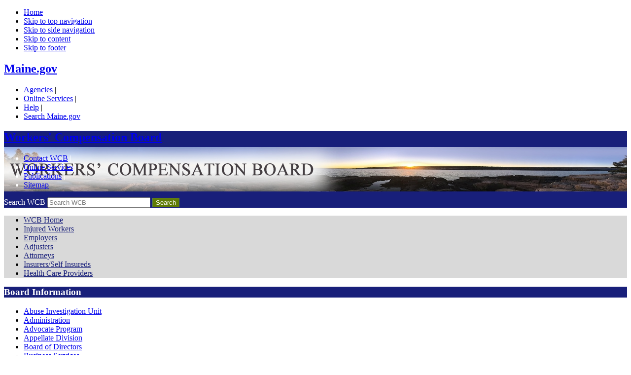

--- FILE ---
content_type: text/html
request_url: https://www.maine.gov/wcb/?refPageViewId=8a891a4cb7d20766
body_size: 18373
content:
<!DOCTYPE html>

<!--[if IE 9 ]>                <html lang="en" class="no-js ie9"> <![endif]-->
<!--[if (gt IE 9)|!(IE)]><!-->
<html lang="en"><!-- InstanceBegin template="/Templates/main.dwt" codeOutsideHTMLIsLocked="false" -->
<head>
	<!-- Google tag (gtag.js) -->
<script async src="https://www.googletagmanager.com/gtag/js?id=G-VR00D5ZDEP"></script>
<script>
  window.dataLayer = window.dataLayer || [];
  function gtag(){dataLayer.push(arguments);}
  gtag('js', new Date());

  gtag('config', 'G-VR00D5ZDEP');
</script>
<!-- Maine.gov | State Agency Template 3.0 -->
<meta charset="utf-8" />
<meta http-equiv="X-UA-Compatible" content="IE=edge">
<!-- InstanceBeginEditable name="doctitle" -->
<title>Workers' Compensation Board</title>
<style type="text/css">
.Newsflash {
	color: #FF0000;
	font-weight: bold;
	font-family: Tahoma, Geneva, sans-serif;
	font-style: normal;
	line-height: normal;
	font-size: 1em;
}
.no-js #section #content #maincontent3 .Newsflash {
	font-size: 14%;
}
#announcement {
	color: #FF0000;
	font-weight: bold;
}
.red {
	color: #D00;
}
</style>
<!-- InstanceEndEditable -->
<link media="screen" type="text/css" rel="stylesheet" href="css/index.css" />
<link media="print" type="text/css" rel="stylesheet" href="css/print.css" />
<link media="only screen and (max-width: 651px)" type="text/css" rel="stylesheet" href="css/sphone.css" />
<style type="text/css">
.newbutton {
	color: #B8B3FF;
}
</style>
<script type="text/javascript" src="https://www1.maine.gov/awt/templateV3/js/jquery.min.js"></script>
<script type="text/javascript" src="https://www1.maine.gov/awt/templateV3/js/maine.js"></script>
<script type="text/javascript" src="https://www1.maine.gov/awt/templateV3/js/jquery.hoverIntent.js"></script>
<script type="text/javascript" src="https://www1.maine.gov/awt/templateV3/js/superfish.js"></script>
<script type="text/javascript" src="https://www1.maine.gov/awt/templateV3/js/jquery.smartmenus.js"></script>
<script type="text/javascript" src="https://www1.maine.gov/awt/templateV3/js/jquery.smartmenus.keyboard.js"></script>
<script type="text/javascript" src="https://www1.maine.gov/awt/templateV3/js/agencyv3.js"></script>
<meta id="viewport" name="viewport" content="width=device-width, initial-scale=1.0" />
<!-- InstanceBeginEditable name="head" -->
<meta name="description" content=" " />
<meta name="keywords" content=" " />
<!-- Custom code area (Start) -->
<!-- Custom code area (End) -->
<!-- InstanceEndEditable -->
<!-- InstanceParam name="crumbtrail" type="boolean" value="false" -->
<!-- InstanceParam name="rightcol" type="boolean" value="true" -->
<!-- InstanceParam name="leftcol" type="boolean" value="true" -->
<!-- InstanceParam name="topnav" type="boolean" value="true" -->
<!-- InstanceParam name="mobilenav" type="boolean" value="true" -->
<!-- InstanceParam name="maincontent-id" type="text" value="maincontent3" -->
<!-- InstanceParam name="maincontent-opt" type="boolean" value="true" -->
<!-- InstanceParam name="sectionid" type="text" value="section" -->
<!-- InstanceParam name="sectionbanner" type="boolean" value="false" -->
<!-- InstanceParam name="sectionbanner-id" type="text" value="sectionbanner2" -->
<!-- InstanceParam name="main-nav" type="boolean" value="true" -->
<!-- InstanceParam name="appellate-nav" type="boolean" value="false" -->
<!-- InstanceParam name="boardofdirectors-nav" type="boolean" value="false" -->
<!-- InstanceParam name="businessservices-nav" type="boolean" value="false" -->
<!-- InstanceParam name="insurancecoverage-nav" type="boolean" value="false" -->
<!-- InstanceParam name="claimsmgt-nav" type="boolean" value="false" -->
<!-- InstanceParam name="claimsresolution-nav" type="boolean" value="false" -->
<!-- InstanceParam name="medicalrehabservs-nav" type="boolean" value="false" -->
<!-- InstanceParam name="mae-nav" type="boolean" value="false" -->
<!-- InstanceParam name="info-nav" type="boolean" value="false" -->

</head>
<body id="section">
<!-- Start Skip Navigation: Accessibility Requirement -->
<ul class="offscreen">
  <li><a href="/" accesskey="H" title="Home [accesskey 'h']">Home</a></li>
  <li><a href="#top-nav" accesskey="1" title="Skip to navigation [accesskey '1']">Skip to top navigation</a></li>
  <li><a href="#content" accesskey="2" title="Skip to side navigation [accesskey '2']">Skip to side navigation</a></li>
  <li><a href="#page-body" accesskey="3" title="Skip to content [accesskey '3']">Skip to content</a></li>
  <li><a href="#footer" accesskey="4" title="Skip to footer [accesskey '4']">Skip to footer</a></li>
</ul>
<!-- End Skip Navigation: Accessibility Requirement --> 
<!-- Sliver Start --> 
 <!-- ##################################################################w11n -->
<!-- insert citizen alert -->


<div id="sliver_container"> 
  <div class="sliver"> 
    <h2><a href="https://www.maine.gov/">Maine.gov</a></h2>
      <ul> 
        <li><a href="https://www.maine.gov/portal/government/state-agencies.php">Agencies</a> |</li>
        <li><a href="https://www.maine.gov/portal/online_services/index.html">Online Services</a> |</li>
        <li><a href="https://www.maine.gov/portal/help/index.html">Help</a> |</li>
        <li><a href="https://www.maine.gov/search/" class="state_search">Search Maine.gov</a></li>
      </ul>

<div id="google_translate_element"></div><script type="text/javascript">
function googleTranslateElementInit() {
  new google.translate.TranslateElement({pageLanguage: 'en', layout: google.translate.TranslateElement.InlineLayout.SIMPLE}, 'google_translate_element');
}
</script>

<script type="text/javascript" src="//translate.google.com/translate_a/element.js?cb=googleTranslateElementInit"></script>
  </div>

</div>

  
<!-- Sliver End -->
 

  <header>
    <div class="sub-container clearfix">
      <h2 class="logo"><a href="index.html">Workers' Compensation Board</a></h2>
      <div class="header_nav_search">
        <ul class="nav clearfix" id="vtopnav">
          <li><a href="contactus.html">Contact WCB</a> |</li>
		<li><a href="onlineservices.html">Online Services</a> |</li>
		<li><a href="publications.html">Publications</a> |</li>
		<li><a href="sitemap.html">Sitemap</a></li>        
        </ul>
        <div role="search" class="header_search">
          <form action="http://www.maine.gov/search" method="get">
            <label class="hide-label" for="headersearch">Search WCB</label>
            <input type="text" size="24" name="q" id="headersearch" class="search_area" placeholder="Search WCB">
            <input class="search_button green_btn" type="submit" value="Search">
            <input type="hidden" value="http://www.maine.gov/wcb" name="as_sitesearch">
            <input type="hidden" value="test_collection" name="site">
            <input type="hidden" value="xml_no_dtd" name="output">
            <input type="hidden" value="test_collection" name="client">
            <input type="hidden" value="test_collection" name="proxystylesheet">
          </form>
        </div>
        <!-- end header_search --> 
      </div>
    </div>
    <!--End Sub-Container--> 
  </header>
  
  <nav id="top-nav" aria-label="Main menu" role="navigation" class="megamenu">
	<div class="sub-container clearfix">
	<ul class="sf-menu" id="dropdown">
	<li><a href="index.html" class="Home">WCB Home  </a></li>
	<li><a href="employees.html" class="Workers">Injured Workers</a></li>
	<li><a href="employers.html" class="Employers">Employers</a></li>
	<li><a href="adjusters.html" class="Adjusters">Adjusters</a></li>
	<li><a href="attorneys.html" class="Attorneys">Attorneys</a></li>
	<li><a href="insurers.html" class="Insurers">Insurers/Self Insureds</a></li>
	<li><a href="providers.html" class="Medical"> Health Care Providers</a></li>
	</ul>
	</div>
</nav>

<div id="content" class="clearfix">

    
	 
    
	
    <nav id="sectionnav" aria-label="Section Navigation"  role="navigation">
      <h3>Board Information</h3>
      
      <ul class="mainnav">				
			<li><a href="Departments/abuse/index.html">Abuse Investigation Unit</a></li>
            <li><a href="Departments/administration/index.html">Administration</a></li>
            <li><a href="Departments/advocates/index.html">Advocate Program</a></li>
            <li><a href="Departments/appellate/index.html">Appellate Division</a></li>
            <li><a href="Departments/boardofdirectors/index.html">Board of Directors</a></li>
            <li><a href="Departments/businessservices/index.html">Business Services</a></li>
            <li><a href="Departments/claims/index.html">Claims Management</a></li>
            <li><a href="Departments/crs/index.html">Claims Resolution</a></li>
			<li><a href="Departments/informationmgt/index.html">Information Management</a></li>            
			<li><a href="Departments/coverage/index.html">Insurance Coverage</a></li>
			<li><a href="Departments/legaldivision/index.html">Legal Division</a></li>
			<li><a href="Departments/omrs/index.html">Medical/Rehab Services</a></li>            
			<li><a href="Departments/mae/index.html">Monitor/Audit/Enforcement</a></li>
            <li><a href="Departments/regions/index.html">Office Locations</a></li>            
            </ul>
      <!-- end sample pages navigation -->
	  
			  
			  			

          
			


<!-- end feature pages navigation --> 
     </nav>
    <!-- end leftcol -->
    
	<nav id="mobilenav" aria-label="Mobile Navigation" role="navigation">
	<ul id="mobilemenu" class="sm sm-simple">
	<li>
	<h2><a href="index.html">Menu</a></h2>

	
      
      <ul class="mainnav">				
			<li><a href="Departments/abuse/index.html">Abuse Investigation Unit</a></li>
            <li><a href="Departments/administration/index.html">Administration</a></li>
            <li><a href="Departments/advocates/index.html">Advocate Program</a></li>
            <li><a href="Departments/appellate/index.html">Appellate Division</a></li>
            <li><a href="Departments/boardofdirectors/index.html">Board of Directors</a></li>
            <li><a href="Departments/businessservices/index.html">Business Services</a></li>
            <li><a href="Departments/claims/index.html">Claims Management</a></li>
            <li><a href="Departments/crs/index.html">Claims Resolution</a></li>
			<li><a href="Departments/informationmgt/index.html">Information Management</a></li>            
			<li><a href="Departments/coverage/index.html">Insurance Coverage</a></li>
			<li><a href="Departments/legaldivision/index.html">Legal Division</a></li>
			<li><a href="Departments/omrs/index.html">Medical/Rehab Services</a></li>            
			<li><a href="Departments/mae/index.html">Monitor/Audit/Enforcement</a></li>
            <li><a href="Departments/regions/index.html">Office Locations</a></li>            
            </ul>
      <!-- end main nav navigation -->
	  <!-- end appellate nav navigation -->
			  <!-- end boardofdirectors nav navigation -->
			  <!-- end businessserivces nav navigation -->			
<!-- end insurancecoverage nav navigation -->
<!-- end claimsmgt nav navigation -->          
		  <!-- end medicalrehabservs nav navigation -->			
			<!-- end mae nav navigation -->
            <!-- end info nav navigation -->
            <!-- end claimsresolution nav navigation -->
	</li>
	</ul>
	</nav>
     
    
    <span id="page-body"></span>
    <div id="maincontent3" class="article" role="main"> <!-- InstanceBeginEditable name="maincontent2" -->
    <p><BR>
    </p>
    <CENTER>
      <p><SPAN id="assessment"><strong>ADJUSTER 201 TRAINING</strong></span></p>
      <p>Join us for Adjuster 201 Training on Thursday, February 5, 2026 from 9:00-11:30 a.m. EST via Teams. This is a 2.5 hour training  focusing on advanced average weekly wage topics. There will be one hour of  lecture style training and 1.5 hours of moderated practical exercises. <a href="https://forms.cloud.microsoft/g/PMsvRKm35m">Register online</a>.</p>
      <p><SPAN id="assessment"><strong>MEDICAL FEE SCHEDULE UPDATE–  Effective 1/1/2026</strong></span></p>
      <p>In accordance with 39-A M.R.S.A. Section 209-A,  the Professional / Appendix II and Outpatient Facility / Appendix IV fee  schedules have been updated for dates of service on or after&nbsp;<a href="/wcb/Departments/omrs/medfeesched/Effective_1-1-26_rev.xlsx" target="_blank">1-1-2026 (Excel file)</a>.&nbsp;Questions or concerns regarding the annual update may be addressed  to&nbsp;<a href="mailto:Kimberlee.McCarson@maine.gov">Kimberlee.McCarson@maine.gov</a>.</p>
      <p><SPAN id="assessment"><strong>FISCAL YEAR 2025 ASSESSMENT RATE</strong></span></p>
      <p>On May 13, 2025, the Board of Directors voted to adopt an  assessment rate for insurers of 2.75% for Fiscal Year 2026 beginning on July 1,  2025. For more information, please see the <a href="/wcb/Departments/businessservices/annualassessment.html">Annual Assessment page</a>.      </p>
      <p><SPAN id="assessment"><strong>INDEPENDENT CONTRACTORS
      </strong></SPAN></p>
      <p><strong>		As of October 25, 2023, an individual who wants to create a rebuttable  presumption of independent contractor status may file a statement - <em>Independent  Contractor Statement </em>(Form <a href="https://forms.office.com/g/R9zATbuKCg">WCB-267</a>) – with the Board.&nbsp; The Board will  no longer review or approve Predetermination Applications (WCB-266). More information is available <a href="https://www.maine.gov/wcb/Departments/coverage/independentcontractor.html">here</a>.</strong></p>
      <p>&nbsp;</p>
    </CENTER> 
  

			<p><STRONG>Maine Workers' Comp Board ListServe</STRONG></p>
            <p>Receive up-to-date information about Maine  Workers' Compensation Board Rulemaking, Board meetings, and more by joining the  WCB ListServe e-mail notification system.</p>
            <p>To subscribe to WCB ListServe, send an e-mail to:<BR>
              <A href="mailto:wcb-request@maillist.informe.org">wcb-request@maillist.informe.org</A> with "subscribe" in the body of the message. No subject is necessary.</p>
            
            </ul>
    <!-- InstanceEndEditable --><!-- end editable maincontent --> 
      
    </div>
    <!-- end maincontent --> 
    
	
    <aside> 
	<!-- InstanceBeginEditable name="rightnav" -->
      <div class="sidebarbox clearfix"><h3>FREQUENTLY USED</h3>
 <div class= "interestbox">       <ul>
   <a class="button lightblue" href="/wcb/Departments/coverage/independentcontractor.html" >Independent Contractor Statements</a>
	 <a class="button lightblue" href="forms/index.html">WCB Forms</a>
        <a class="button grey" href="Departments/coverage/verification.html" >Employer Insurance <br>
        Coverage Search</a>
 		<a class="button grey" href="Departments/claims/cola.html"> Max Comp Rate</a>
        <a class="button grey" href="Departments/crs/regionaloffices.html">Who do I call for <br>
        assistance?</a>
		<a class="button grey" href="http://legislature.maine.gov/statutes/39-A/title39-Ach0sec0.html">WCB Law</a><a class="button grey" href="rules.html">WCB Rules	</a>
    </ul></div></div>
     
      <!-- InstanceEndEditable --> 
      </aside><!-- end pageaside --> 
    <!-- end rightcol --> 
    </div><!-- end content id -->
  
   <footer id="footer" class="clearfix">
  	<div class="sub-container">
		
		<div class="footer_column">
		  <h4>Credits</h4>
			<p>Maine Workers' Compensation Board</p>
			<p>Copyright &copy; 2026<br />
				All rights reserved.</p>
          </ul>
		</div>
		<div class="footer_column">
		  <h4>Information</h4>
			<ul>
				<li><a href="http://www.maine.gov/portal/index.html">Maine.gov</a></li>
				<li><a href="index.html">Maine Workers' Compensation Board</a></li>
				<li><a href="http://www.maine.gov/portal/policies/index.html">Site Policies</a></li>
				<li><a href="http://www.maine.gov/portal/policies/accessibility.html">Accessibility</a></li>
		</ul>
		</div>
		<div class="footer_column">
		  <h4>WCB Resources</h4>
			<ul>
				<li><a href="Departments/informationmgt/ediclaims.html">EDI</a></li>
                <li><a href="forms/index.html">Forms</a></li>
   				<li><a href="Departments/claims/cola.html">Max Comp Rate</a></li>
				<li><a href="Departments/mae/training.html">Training Modules</a></li>                
				<li><a href="http://legislature.maine.gov/statutes/39-A/title39-Ach0sec0.html">WCB Law</a></li>
                <li><a href="rules.html">WCB Rules</a></li>
			</ul>
            </div>
		
        <div class="footer_column">
			<h4>Related Links</h4>
			<ul>
			<li><a href="https://www.maine.gov/pfr/insurance/home">Bureau of Insurance</a></li>
			<li><a href="http://www.maine.gov/labor/bls/">Bureau of Labor Standards</a></li>
		</ul>
			</div>
  			<div class="footer_column">
			<h4>Related Links</h4>
			<ul>
		<li><a href=http://www.maine.gov/labor/labor_stats/research.html>Department of Labor, Bureau of Labor Statistics</a></li>
        <li><a href="sbf.html">Supplemental Benefits Fund</a></li>
        <li><a href="http://www.mainesbdc.org/bus_docs/bus1.htm">Starting a Business in Maine</a></li>
			</ul>	</div>
            <!-- end footer_column --> 
	<!-- end pagefooter id -->
            
<!-- end container id --> 

<script type="text/javascript">
  if($(window).width() <= 651){
$('.sf-menu a').on('click touchend', function() {
var el = $(this);
var link = el.attr('href');
window.location = link;
});
}
</script>
  
  <!-- Google tag (gtag.js) -->
  <script async src="https://www.googletagmanager.com/gtag/js?id=G-Y869YVGF9W"></script>
  <script>
    window.dataLayer = window.dataLayer || [];
      function gtag(){dataLayer.push(arguments);}
        gtag('js', new Date());
  
          gtag('config', 'G-Y869YVGF9W');
          </script>
  
  <!-- Google tag (gtag.js) -->
  <script async src="https://www.googletagmanager.com/gtag/js?id=G-TFVPRW63KM"></script>
  <script>
    window.dataLayer = window.dataLayer || [];
      function gtag(){dataLayer.push(arguments);}
        gtag('js', new Date());
  
          gtag('config', 'G-TFVPRW63KM');
          </script>
</body>
<!-- InstanceEnd --></html>

--- FILE ---
content_type: text/css
request_url: https://www.maine.gov/wcb/css/index.css
body_size: 393
content:
@charset "UTF-8";
/* Start of Custom CSS imported files */

/* Add your own custom CSS imported files below or adjust the CSS file titled custom.css */
@import url(custom.css); 
 /* End of Custom CSS imported files */ 
 
 
 /* Do not touch these */ 
@import url(https://www1.maine.gov/awt/templateV3/css/styles.css);
@import url(https://www1.maine.gov/awt/templateV3/css/superfish.css);
@import url(https://www1.maine.gov/awt/templateV3/css/superfish-navbar.css);
@import url(https://www1.maine.gov/awt/templateV3/css/sm-simple.css);

--- FILE ---
content_type: text/css
request_url: https://www.maine.gov/wcb/css/custom.css
body_size: 3494
content:
header .sub-container { color:#fff; background:url("../images/headerNEW2.jpg")no-repeat 0; }
header { background-color:#181f7a;} 
header h2.logo a { width:450px; } /* Changes width of clickable home link in header - this will depend on how long your agency/department name is */

footer { background:#181f7a; color:#fff;}
footer h4 {color: #fff;}

/* Search Button -- If you choose to change the search button color, create new class name and change colors (instead of .green_btn which is for a green button only) */
.green_btn { background:#607c05 none repeat scroll 0 0!important; border: 1px solid #5C8645!important; color: #fff!important; }

/* Highlight Boxes -- Containing div (box) that holds the homepage slideshow */
.photo_highlight { margin:-10px -16px 5px; }

/* Main (drop down) navigation colors */
nav#top-nav, nav#top-nav ul.sf-menu, .sf-menu li { background-color: #D9D9D9; }
.sf-menu li:hover, .sf-menu li.sfHover, .sf-menu li a:focus, .sf-menu li.sfHover .sf-with-ul, .sf-menu a:hover, .sf-menu li.current a:hover, .sf-menu li.current, ul.sf-menu li:hover > a { background:#181f7a; color:#fff; }
.sf-menu a, .sf-menu a:link, .sf-menu li ul li a  { color:#181f7a; }
.sf-menu ul { border-top:5px solid #181f7a; }
.sf-menu ul li { background:#fff; border-bottom:1px solid #f1f1f1; }

/* Dropdown navigation default arrow color - border-top-color only should be same color as links */
.sf-arrows .sf-with-ul::after, .sf-arrows .sf-with-ul:after { /* do not change this */ border:5px solid transparent; /* only change this */ border-top-color:#181f7a; }

/* Dropdown navigation arrow color when mouse hovers - should be same color as the text when hovered */
.sf-arrows > li > .sf-with-ul:focus::after, .sf-arrows > li:hover > .sf-with-ul::after, .sf-arrows > .sfHover > .sf-with-ul::after { border-top-color:#fff; }

/* Color of arrow when in section - should match the color of the text (can be found in "Active" colors section) */
body#samples nav .samplestab.sf-with-ul::after, body#features nav .featurestab.sf-with-ul::after { border-top-color:#fff; }

/* Top nav style for when navigation items wrap to two lines. Not needed if the items don't wrap to two lines */
nav .hometab, nav .employeestab, nav .employerstab, nav .adjusterstab, nav .attorneystab, nav .insurerstab, nav .providerstab {  display:inline-block; vertical-align:middle; line-height:40px; }

/* "Active" section colors (former tabs)  -- highlight the navigation section you are in (see documentation for details) */
body#samples nav .samplestab, body#features nav .featurestab, body#tab3 nav .tab3tab, body#tab4 nav .tab4tab, body#tab5 nav .tab5tab, body#tab6 nav .tab6tab, body#tab7 nav .tab7tab, body#tab8 nav .tab8tab, body#tab9 nav .tab9tab {  background-color:#e6eeff; color:#002266; }

/* Headline for Left Navigation */
#sectionnav h3 { background-color:#181f7a; color:#fff; }

.sectionbanner { padding:10px; background-color:#a3acd5; background: -webkit-linear-gradient(left, #e6f3ff, white); /* For Safari 5.1 to 6.0 */ background: -o-linear-gradient(right, #e6f3ff, white); /* For Opera 11.1 to 12.0 */ background: -moz-linear-gradient(left, #e6f3ff, white); /* For Firefox 3.6 to 15 */ background: linear-gradient(to right, #e6f3ff, white); /* Standard syntax (must be last) */ }

/* Home Page Example  -- if not used, delete */
.homecol1 { width:68%; float:left; margin:0 1em; }
.homecol2 { width:25%; float:left; margin:1.55em 1em; }
.homerightbox { border:1px solid #181f7a; padding:10px; margin-bottom:10px; }
.homerightbox h2 { margin:0; text-align:center; }
.homerightbox ul { margin-left:-18px; }

/*Right Column Box Styles */
.sidebarbox { background-color:#eee; }
.sidebarbox h3 { color:#fff; background-color:#181f7a; }

/* tbstribed table styles for  */
.tbstriped tr th { background-color:#181f7a; color:#fff; }
.tbstriped thead td { color:#fff; background-color:#181f7a; }
/* these are the colors for alternating rows */
.tbstriped tr td { background:#fff; }
.tbstriped tbody tr.zebra td { background:#eee; }


/* Highlight box without border -- as seen on /features/highlightbox.html  */
.highlightbox1 { background:#7497cf url("../images/fishing-bulletin-bg.jpg") no-repeat scroll right bottom; margin:10px auto 0; padding:0 0 400px; width:85%; }
.fishlink { text-decoration:none; color:#000!important; }
.gotfish { color:#fff!important; display:block; font-size:2.2em; margin:auto; padding-top:10px; text-transform:uppercase; width:72%; text-shadow:0px 1px 2px #000; text-align:center; }
.getfish { color:#fff; font-size:1.6em; text-align:center; text-shadow:0px 1px 3px #000; margin:10px; }

/* Highlight box with border -- as seen on /features/highlightbox.html */
.highlightbox2 { background:#7497cf url("../images/fishing-bulletin-bg.jpg") no-repeat scroll right bottom; margin:10px auto 0; padding:0 0 400px; border:2px solid #fff; box-shadow: 0 1px 5px 1px #666; width:85%; }
.fishbtn { display:block; margin:auto; font-size:1.5em; text-align:center; width:70%; }

/* Small Slideshow with Search and Buttons  -- as seen on /features/slideshow.html */
#home-promobox { background:#35363B; margin:0 0 10px; width:100%; }
#home-search { float:left; margin:0 2%; width:34%; }
#home-search form.searchform { background:#ffffff; border:medium none #666; border-radius:7px; box-shadow:0 2px 4px 1px #666 inset; clear:left; float:none; margin:17px auto 10px; padding:9px 10px 7px; width:100%; }
#home-search input.searchbutton { background:transparent url("../images/magn.jpg") no-repeat scroll 0 0; border:medium none; cursor:pointer; float:right; height:18px; margin:3px 0 0; width:20px; }
#home-search input.searchtext { border:medium none; color:#999999; font-size:1em; width:80%; } 
#home-popular { float:right; margin:10px 0 0; width:59%; }
ul#browse-home { float:left; list-style:outside none none; margin:5px 0 14px; padding:0; width:auto; }
ul#browse-home li { color:#fff; display:inline-block; float:left; margin:6px 4px 8px 3px; }
ul#browse-home a { background-color:#fff; border-radius:4px; color:#35363B; padding:6px 7px 5px;  text-decoration:none; }
ul#browse-home li a:hover { background-color:#475c04; color:#fff; }
#home-promobox .flexslider { padding: 3px; width:auto; }
.flexslider .slides img { color:#fff; }


/* index2 home page design -- alternative homepage design as seen on index2.html */
.home-info { margin:40px auto 0; width:75%; }
.home-info .info { float:left; width:75%; }
.more-button { float:right; margin-top:70px; }
.more-button a { background-color:#444; box-shadow:0 0 3px -1px #000; color:#fff !important; padding:15px 25px; text-decoration:none; }
.more-button a:hover { background-color:#777; }

.highlight-boxes { margin:20px 0 -10px -16px; width:80em; float:left;}
.subscriber-box { background-color:#6693aa; color:#fff; height:425px; margin:0; padding:1.5% 2.5%; width:36em!important; float:left; }
.parent-box { background-color:#50798F; color:#fff; height:425px; margin:0; padding:1.5% 2.5%; width:36em!important; float:left; }
.subscriber-box h2, .parent-box h2 { color:#fff; padding-top:90px; text-align:center; margin:20px auto; }
.subscriber-box p, .parent-box p{ text-align:center; width:72%; margin:25px auto; }
.subscriber-box p a, .parent-box p a{ color:#fff; }

.services-box { width:80em; margin:0 0 -10px -16px; background:#F1F1F1; height:460px; float:left; }
.design, .online, .payment, .solutions { float:left; width:15em; margin:0 2.5em; }
.services-box h2 { text-align:center; font-size:2.2em; color:#181f7a; padding-top:30px; }
.services-box h3 { text-align:center; color:#181f7a; }
.box { width:33%; }

/* tab divs */
.links {width:33%; height:130px; float:left; text-align:center; font-size:1.5em; font-family:Verdana, Geneva, sans-serif}
.units {width:25%; height:70px; float:left; text-align:left; color: #303a82; font-size: 1.12em; font-family:Verdana, Geneva, sans-serif}
.units2 {width:25%; height:60px; float:left; text-align:left; color: #4351b4; font-size: 1em; font-family:Verdana, Geneva, sans-serif}
.units3 {width:25%; height:150px; float:left; text-align:left; font-size: 0.875em; font-family:Verdana, Geneva, sans-serif}
.units4 {width:25%; height:150px; float:left; text-align:left; font-size: 0.875em; font-family:Verdana, Geneva, sans-serif}
.board {width:400px; height:30px; float:left; background:#303a82; text-align:center; color: #fff; font-size: 1.12em; font-family:Verdana, Geneva, sans-serif}
.board2 {width:200px; height:50px; float:left; text-align:left; color: #4351b4; font-size: 1em; font-family:Verdana, Geneva, sans-serif}
.board3 {width:200px; height:50px; float:left; text-align:left; font-size: 0.875em; font-family:Verdana, Geneva, sans-serif}
.board4 {width:10px; height:30px; float:left}
.board5 {width:10px; height:50px; float:left}
.box1 {width:800px; border: 1px solid#742dc4;margin-bottom:20px;}
.box2 {width:50%; border:1px float:left; solid #33c92d;}
table.wcb, table.wcb tr td { border:1px solid #000;}
/* end tab divs*/


#assessment {
	color: #06F;
	font-size: 100%;
	font-family: Arial, Helvetica, sans-serif;
	font-style: normal;
	font-weight: bold;
}

.interestbox .button {
	background-color: #a3acd5;
	color: black;
	display:block;
	font-size: 0.9em;
	text-align: center;
	padding: 10px;
	line-height: 1.3;
}

.lightgrey.button, .lightgrey.button:visited {
	background-color: #6699ff;
	color: #000
	border: 1px solid #3377ff;
}

.lightgrey.button:hover {
	background-color: #000099;
	color: #fff;
	border: 1px solid #3377ff;
}
.google-calendar {width:100%; height:600}

--- FILE ---
content_type: text/css
request_url: https://www.maine.gov/wcb/css/sphone.css
body_size: 1446
content:
/* Remove the following 5 styles if not using any of these IDs or classes */
#home-promobox { width:100%!important; }
#home-search { width:90%; float:none; }
#home-popular { width:auto; float:none; margin-left:2%; }
.highlightbox1, .highlightbox2 { width:267px!important;}
.photo_highlight { display:none; }

/* Please adjust you your IDs */
/* body ID required */
body#section header, body#samples header, body#features header { background-color:#1C213F; color:#fff; display:block; background-image:none; overflow:none; width:auto; padding-bottom:6px!important; position:relative; height:auto;}

/* Top nav style for when navigation items wrap to two lines. Not needed if the items don't wrap to two lines */
nav .samplestab, nav .featurestab, nav .tab3, nav .tab4, nav .tab5, nav .tab6, nav .tab7 { line-height:38px; }

/* Do not change these */
body { margin:0; padding:0; background:none!important; position:relative;}
.offscreen, .statewide_message, #sliver_container { display:none; }
#container { margin:0 auto; padding:0; width:100%; min-width:0; background-color:#fff; position:relative!important; color:#000; }
h1 { margin:4px 0 10px 0; }
* html header {	zoom:1; }
/* end clearfix */
#vtopnav, #vtopnav a { color:#000; }
header h2.logo { text-indent:0; font-family:Georgia, serif; font-weight:normal; position:relative; width:auto;	font-size:1.2em; height:auto!important; background:none!important; background-color:transparent; float: none; margin:0 10px;}
header h2.logo a { height:auto!important; width:100%; color:#fff; text-decoration:none; padding-top:6px;}
header h2.logo a:visited {	color:#fff; }
.header_nav_search { float:left; text-align:left; background-color:#1c213f; padding:0; width:100%; }
.header_nav_search ul#vtopnav {	position:relative; width:auto; display:block; float:none; background-color:transparent; margin:20px 5px 8px; color:#fff!important; }
.header_nav_search ul#vtopnav a { color:#fff!important; }
.header_search { margin:0 10px 10px; float:left; width:90%; }
.search_button { right:4px; }
.sf-menu li ul li, .sf-arrows .sf-with-ul::after { display:none!important; }
.sf-menu ul { border:none!important; }
.sf-arrows .sf-with-ul { padding-right:1em!important; }
header .sub-container { background-image:none; }
.sub-container { width:100%!important; min-width:0; }
#content { width:auto!important; padding:0; margin-top:0; min-width:0; height:auto;}
.crumb_trail { display:none; }
.sectionbanner { margin:0!important; }
#maincontent1 {	clear:both; float:none; width:auto!important; min-width:0; padding:0 12px; margin-top:20px; }
#maincontent2 {	clear:both;	float:none!important; width:auto!important;	min-width:0; border:none; padding:0 12px; margin-top:20px; }
#maincontent2r { clear:both; float:none!important; width:auto!important; min-width:0; border:none; padding:0 12px; margin-top:20px; }
#maincontent3 {	clear:both;	float:none!important; width:auto!important;	min-width:0!important; border:none; padding:0 12px; margin-top:20px; } .twocol1,.twocol2,.threecol1,.threecol2,.threecol3,.threecol1-2,.threecol2-3, .fourcol1,.fourcol2,.fourcol3,.fourcol4 { float:none; width:auto!important; margin:0; }
.homecol1, .homecol2 { float:none; width:auto!important; margin:0!important; }
.twocol1big { float:none!important; width:100%!important; }
.twocol2small { float:none!important; padding-bottom:10px; width:100%!important;}
.pic350,.pic325,.pic300,.pic275,.pic250,.pic225,.pic200,.pic175,.pic125 { float:none; display:block; max-width:90%; margin:.5em auto; }
aside { float:none!important; width:auto!important; border:none; padding:0 12px; }
footer .footer_column:first-child { float: none; width: auto; min-width: 0; margin:0 1em; }
footer .footer_column:last-child { float: none; width: auto; min-width: 0; margin:0 1em; text-align:left; }
.footer_column { float: none; width: auto; }
#sectionnav { display:none; }
#mobilenav { display:block!important; }
#mobilemenu li ul li ul li ul li, #mobilemenu li ul li ul li span.sub-arrow  { display:none!important; }
